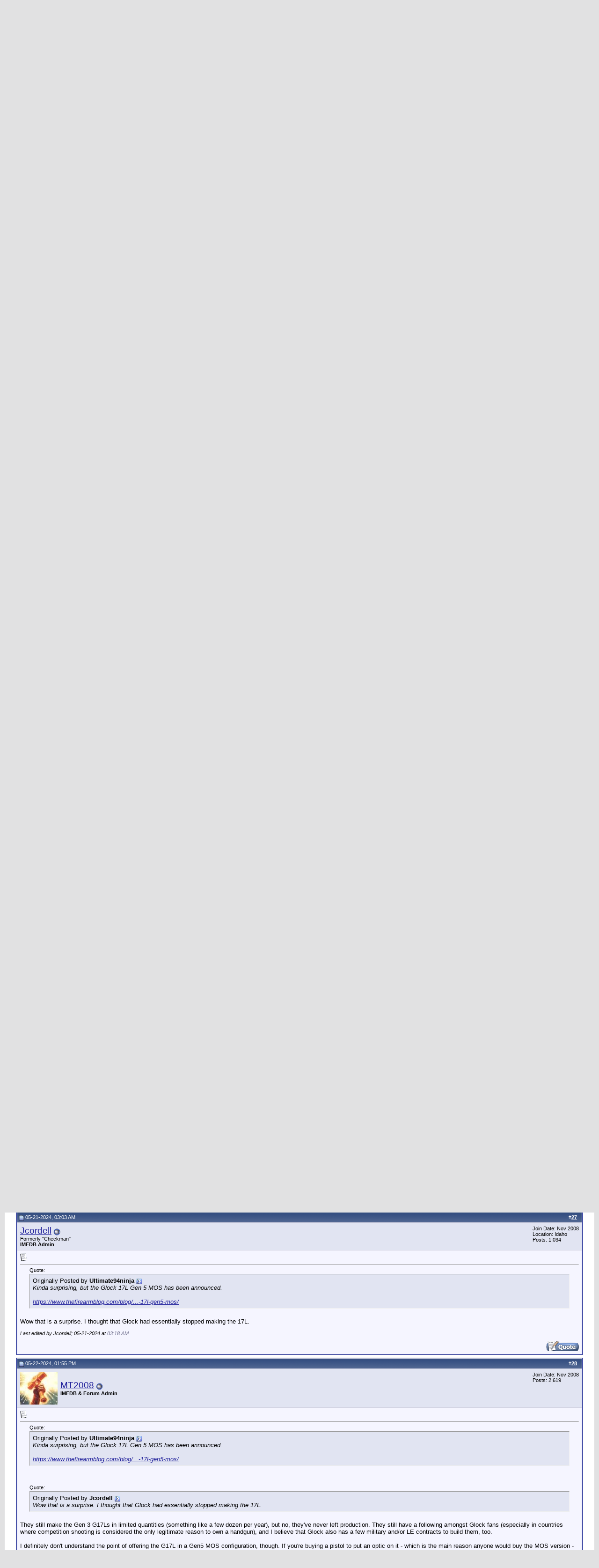

--- FILE ---
content_type: text/html; charset=ISO-8859-1
request_url: http://forum.imfdb.org/showthread.php?s=49dcfa8c3cfc7127b80b8dcaf805ce12&p=45569
body_size: 15266
content:
<!DOCTYPE html PUBLIC "-//W3C//DTD XHTML 1.0 Transitional//EN" "http://www.w3.org/TR/xhtml1/DTD/xhtml1-transitional.dtd">
<html xmlns="http://www.w3.org/1999/xhtml" dir="ltr" lang="en">
<head>
	<meta http-equiv="Content-Type" content="text/html; charset=ISO-8859-1" />
<meta name="generator" content="vBulletin 3.8.0" />

<meta name="keywords" content=" Glock Gen 5 to be available soon, vbulletin,jelsoft,forum,bbs,discussion,bulletin board" />
<meta name="description" content=" Glock Gen 5 to be available soon Just Guns" />


<!-- CSS Stylesheet -->
<style type="text/css" id="vbulletin_css">
/**
* vBulletin 3.8.0 CSS
* Style: 'Default Style'; Style ID: 1
*/
body
{
	background: #E1E1E2;
	color: #000000;
	font: 10pt verdana, geneva, lucida, 'lucida grande', arial, helvetica, sans-serif;
	margin: 5px 10px 10px 10px;
	padding: 0px;
}
a:link, body_alink
{
	color: #22229C;
}
a:visited, body_avisited
{
	color: #22229C;
}
a:hover, a:active, body_ahover
{
	color: #FF4400;
}
.page
{
	background: #FFFFFF;
	color: #000000;
}
td, th, p, li
{
	font: 10pt verdana, geneva, lucida, 'lucida grande', arial, helvetica, sans-serif;
}
.tborder
{
	background: #D1D1E1;
	color: #000000;
	border: 1px solid #0B198C;
}
.tcat
{
	background: #869BBF url(images/gradients/gradient_tcat.gif) repeat-x top left;
	color: #FFFFFF;
	font: bold 10pt verdana, geneva, lucida, 'lucida grande', arial, helvetica, sans-serif;
}
.tcat a:link, .tcat_alink
{
	color: #ffffff;
	text-decoration: none;
}
.tcat a:visited, .tcat_avisited
{
	color: #ffffff;
	text-decoration: none;
}
.tcat a:hover, .tcat a:active, .tcat_ahover
{
	color: #FFFF66;
	text-decoration: underline;
}
.thead
{
	background: #5C7099 url(images/gradients/gradient_thead.gif) repeat-x top left;
	color: #FFFFFF;
	font: bold 11px tahoma, verdana, geneva, lucida, 'lucida grande', arial, helvetica, sans-serif;
}
.thead a:link, .thead_alink
{
	color: #FFFFFF;
}
.thead a:visited, .thead_avisited
{
	color: #FFFFFF;
}
.thead a:hover, .thead a:active, .thead_ahover
{
	color: #FFFF00;
}
.tfoot
{
	background: #3E5C92;
	color: #E0E0F6;
}
.tfoot a:link, .tfoot_alink
{
	color: #E0E0F6;
}
.tfoot a:visited, .tfoot_avisited
{
	color: #E0E0F6;
}
.tfoot a:hover, .tfoot a:active, .tfoot_ahover
{
	color: #FFFF66;
}
.alt1, .alt1Active
{
	background: #F5F5FF;
	color: #000000;
}
.alt2, .alt2Active
{
	background: #E1E4F2;
	color: #000000;
}
.inlinemod
{
	background: #FFFFCC;
	color: #000000;
}
.wysiwyg
{
	background: #F5F5FF;
	color: #000000;
	font: 10pt verdana, geneva, lucida, 'lucida grande', arial, helvetica, sans-serif;
	margin: 5px 10px 10px 10px;
	padding: 0px;
}
.wysiwyg a:link, .wysiwyg_alink
{
	color: #22229C;
}
.wysiwyg a:visited, .wysiwyg_avisited
{
	color: #22229C;
}
.wysiwyg a:hover, .wysiwyg a:active, .wysiwyg_ahover
{
	color: #FF4400;
}
textarea, .bginput
{
	font: 10pt verdana, geneva, lucida, 'lucida grande', arial, helvetica, sans-serif;
}
.bginput option, .bginput optgroup
{
	font-size: 10pt;
	font-family: verdana, geneva, lucida, 'lucida grande', arial, helvetica, sans-serif;
}
.button
{
	font: 11px verdana, geneva, lucida, 'lucida grande', arial, helvetica, sans-serif;
}
select
{
	font: 11px verdana, geneva, lucida, 'lucida grande', arial, helvetica, sans-serif;
}
option, optgroup
{
	font-size: 11px;
	font-family: verdana, geneva, lucida, 'lucida grande', arial, helvetica, sans-serif;
}
.smallfont
{
	font: 11px verdana, geneva, lucida, 'lucida grande', arial, helvetica, sans-serif;
}
.time
{
	color: #666686;
}
.navbar
{
	font: 11px verdana, geneva, lucida, 'lucida grande', arial, helvetica, sans-serif;
}
.highlight
{
	color: #FF0000;
	font-weight: bold;
}
.fjsel
{
	background: #3E5C92;
	color: #E0E0F6;
}
.fjdpth0
{
	background: #F7F7F7;
	color: #000000;
}
.panel
{
	background: #E4E7F5 url(images/gradients/gradient_panel.gif) repeat-x top left;
	color: #000000;
	padding: 10px;
	border: 2px outset;
}
.panelsurround
{
	background: #D1D4E0 url(images/gradients/gradient_panelsurround.gif) repeat-x top left;
	color: #000000;
}
legend
{
	color: #22229C;
	font: 11px tahoma, verdana, geneva, lucida, 'lucida grande', arial, helvetica, sans-serif;
}
.vbmenu_control
{
	background: #738FBF;
	color: #FFFFFF;
	font: bold 11px tahoma, verdana, geneva, lucida, 'lucida grande', arial, helvetica, sans-serif;
	padding: 3px 6px 3px 6px;
	white-space: nowrap;
}
.vbmenu_control a:link, .vbmenu_control_alink
{
	color: #FFFFFF;
	text-decoration: none;
}
.vbmenu_control a:visited, .vbmenu_control_avisited
{
	color: #FFFFFF;
	text-decoration: none;
}
.vbmenu_control a:hover, .vbmenu_control a:active, .vbmenu_control_ahover
{
	color: #FFFFFF;
	text-decoration: underline;
}
.vbmenu_popup
{
	background: #FFFFFF;
	color: #000000;
	border: 1px solid #0B198C;
}
.vbmenu_option
{
	background: #BBC7CE;
	color: #000000;
	font: 11px verdana, geneva, lucida, 'lucida grande', arial, helvetica, sans-serif;
	white-space: nowrap;
	cursor: pointer;
}
.vbmenu_option a:link, .vbmenu_option_alink
{
	color: #22229C;
	text-decoration: none;
}
.vbmenu_option a:visited, .vbmenu_option_avisited
{
	color: #22229C;
	text-decoration: none;
}
.vbmenu_option a:hover, .vbmenu_option a:active, .vbmenu_option_ahover
{
	color: #FFFFFF;
	text-decoration: none;
}
.vbmenu_hilite
{
	background: #8A949E;
	color: #FFFFFF;
	font: 11px verdana, geneva, lucida, 'lucida grande', arial, helvetica, sans-serif;
	white-space: nowrap;
	cursor: pointer;
}
.vbmenu_hilite a:link, .vbmenu_hilite_alink
{
	color: #FFFFFF;
	text-decoration: none;
}
.vbmenu_hilite a:visited, .vbmenu_hilite_avisited
{
	color: #FFFFFF;
	text-decoration: none;
}
.vbmenu_hilite a:hover, .vbmenu_hilite a:active, .vbmenu_hilite_ahover
{
	color: #FFFFFF;
	text-decoration: none;
}
/* ***** styling for 'big' usernames on postbit etc. ***** */
.bigusername { font-size: 14pt; }

/* ***** small padding on 'thead' elements ***** */
td.thead, th.thead, div.thead { padding: 4px; }

/* ***** basic styles for multi-page nav elements */
.pagenav a { text-decoration: none; }
.pagenav td { padding: 2px 4px 2px 4px; }

/* ***** de-emphasized text */
.shade, a.shade:link, a.shade:visited { color: #777777; text-decoration: none; }
a.shade:active, a.shade:hover { color: #FF4400; text-decoration: underline; }
.tcat .shade, .thead .shade, .tfoot .shade { color: #DDDDDD; }

/* ***** define margin and font-size for elements inside panels ***** */
.fieldset { margin-bottom: 6px; }
.fieldset, .fieldset td, .fieldset p, .fieldset li { font-size: 11px; }
</style>
<link rel="stylesheet" type="text/css" href="clientscript/vbulletin_important.css?v=380" />


<!-- / CSS Stylesheet -->

<script type="text/javascript" src="clientscript/yui/yahoo-dom-event/yahoo-dom-event.js?v=380"></script>
<script type="text/javascript" src="clientscript/yui/connection/connection-min.js?v=380"></script>
<script type="text/javascript">
<!--
var SESSIONURL = "s=3aa4f20b561387990d263673c3a55bb0&";
var SECURITYTOKEN = "guest";
var IMGDIR_MISC = "images/misc";
var vb_disable_ajax = parseInt("0", 10);
// -->
</script>
<script type="text/javascript" src="clientscript/vbulletin_global.js?v=380"></script>
<script type="text/javascript" src="clientscript/vbulletin_menu.js?v=380"></script>


	<title> Glock Gen 5 to be available soon - Page 3 - imfdb.org</title>
	<script type="text/javascript" src="clientscript/vbulletin_post_loader.js?v=380"></script>
	<style type="text/css" id="vbulletin_showthread_css">
	<!--
	
	#links div { white-space: nowrap; }
	#links img { vertical-align: middle; }
	-->
	</style>
</head>
<body onload="if (document.body.scrollIntoView &amp;&amp; (window.location.href.indexOf('#') == -1 || window.location.href.indexOf('#post') &gt; -1)) { fetch_object('currentPost').scrollIntoView(true); }">
<!-- logo -->
<a name="top"></a>
<table border="0" width="100%" cellpadding="0" cellspacing="0" align="center">
<tr>
	<td align="left"><a href="index.php?s=3aa4f20b561387990d263673c3a55bb0"><img src="images/misc/vbulletin3_logo_white.gif" border="0" alt="imfdb.org" /></a></td>
	<td align="right" id="header_right_cell">
		&nbsp;
	</td>
</tr>
</table>
<!-- /logo -->

<!-- content table -->
<!-- open content container -->

<div align="center">
	<div class="page" style="width:100%; text-align:left">
		<div style="padding:0px 25px 0px 25px" align="left">





<br />

<!-- breadcrumb, login, pm info -->
<table class="tborder" cellpadding="6" cellspacing="1" border="0" width="100%" align="center">
<tr>
	<td class="alt1" width="100%">
		
			<table cellpadding="0" cellspacing="0" border="0">
			<tr valign="bottom">
				<td><a href="#" onclick="history.back(1); return false;"><img src="images/misc/navbits_start.gif" alt="Go Back" border="0" /></a></td>
				<td>&nbsp;</td>
				<td width="100%"><span class="navbar"><a href="index.php?s=3aa4f20b561387990d263673c3a55bb0" accesskey="1">imfdb.org</a></span> 
	<span class="navbar">&gt; <a href="forumdisplay.php?s=3aa4f20b561387990d263673c3a55bb0&amp;f=1">The Forum</a></span>


	<span class="navbar">&gt; <a href="forumdisplay.php?s=3aa4f20b561387990d263673c3a55bb0&amp;f=4">Just Guns</a></span>

</td>
			</tr>
			<tr>
				<td class="navbar" style="font-size:10pt; padding-top:1px" colspan="3"><a href="/showthread.php?s=49dcfa8c3cfc7127b80b8dcaf805ce12&amp;p=45569"><img class="inlineimg" src="images/misc/navbits_finallink_ltr.gif" alt="Reload this Page" border="0" /></a> <strong>
	 Glock Gen 5 to be available soon

</strong></td>
			</tr>
			</table>
		
	</td>

	<td class="alt2" nowrap="nowrap" style="padding:0px">
		<!-- login form -->
		<form action="login.php?do=login" method="post" onsubmit="md5hash(vb_login_password, vb_login_md5password, vb_login_md5password_utf, 0)">
		<script type="text/javascript" src="clientscript/vbulletin_md5.js?v=380"></script>
		<table cellpadding="0" cellspacing="3" border="0">
		<tr>
			<td class="smallfont" style="white-space: nowrap;"><label for="navbar_username">User Name</label></td>
			<td><input type="text" class="bginput" style="font-size: 11px" name="vb_login_username" id="navbar_username" size="10" accesskey="u" tabindex="101" value="User Name" onfocus="if (this.value == 'User Name') this.value = '';" /></td>
			<td class="smallfont" nowrap="nowrap"><label for="cb_cookieuser_navbar"><input type="checkbox" name="cookieuser" value="1" tabindex="103" id="cb_cookieuser_navbar" accesskey="c" />Remember Me?</label></td>
		</tr>
		<tr>
			<td class="smallfont"><label for="navbar_password">Password</label></td>
			<td><input type="password" class="bginput" style="font-size: 11px" name="vb_login_password" id="navbar_password" size="10" tabindex="102" /></td>
			<td><input type="submit" class="button" value="Log in" tabindex="104" title="Enter your username and password in the boxes provided to login, or click the 'register' button to create a profile for yourself." accesskey="s" /></td>
		</tr>
		</table>
		<input type="hidden" name="s" value="3aa4f20b561387990d263673c3a55bb0" />
		<input type="hidden" name="securitytoken" value="guest" />
		<input type="hidden" name="do" value="login" />
		<input type="hidden" name="vb_login_md5password" />
		<input type="hidden" name="vb_login_md5password_utf" />
		</form>
		<!-- / login form -->
	</td>

</tr>
</table>
<!-- / breadcrumb, login, pm info -->

<!-- nav buttons bar -->
<div class="tborder" style="padding:1px; border-top-width:0px">
	<table cellpadding="0" cellspacing="0" border="0" width="100%" align="center">
	<tr align="center">
		
		
		
		<td class="vbmenu_control"><a rel="help" href="faq.php?s=3aa4f20b561387990d263673c3a55bb0" accesskey="5">FAQ</a></td>
		
			
				<td class="vbmenu_control"><a href="memberlist.php?s=3aa4f20b561387990d263673c3a55bb0">Members List</a></td>
			
			
		
		<td class="vbmenu_control"><a href="calendar.php?s=3aa4f20b561387990d263673c3a55bb0">Calendar</a></td>
		
			
				
				<td class="vbmenu_control"><a href="search.php?s=3aa4f20b561387990d263673c3a55bb0&amp;do=getdaily" accesskey="2">Today's Posts</a></td>
				
				<td class="vbmenu_control"><a id="navbar_search" href="search.php?s=3aa4f20b561387990d263673c3a55bb0" accesskey="4" rel="nofollow">Search</a> </td>
			
			
		
		
		
		</tr>
	</table>
</div>
<!-- / nav buttons bar -->

<br />






<!-- NAVBAR POPUP MENUS -->

	
	
	
	<!-- header quick search form -->
	<div class="vbmenu_popup" id="navbar_search_menu" style="display:none;margin-top:3px" align="left">
		<table cellpadding="4" cellspacing="1" border="0">
		<tr>
			<td class="thead">Search Forums</td>
		</tr>
		<tr>
			<td class="vbmenu_option" title="nohilite">
				<form action="search.php?do=process" method="post">

					<input type="hidden" name="do" value="process" />
					<input type="hidden" name="quicksearch" value="1" />
					<input type="hidden" name="childforums" value="1" />
					<input type="hidden" name="exactname" value="1" />
					<input type="hidden" name="s" value="3aa4f20b561387990d263673c3a55bb0" />
					<input type="hidden" name="securitytoken" value="guest" />
					<div><input type="text" class="bginput" name="query" size="25" tabindex="1001" /><input type="submit" class="button" value="Go" tabindex="1004" /></div>
					<div style="margin-top:6px">
						<label for="rb_nb_sp0"><input type="radio" name="showposts" value="0" id="rb_nb_sp0" tabindex="1002" checked="checked" />Show Threads</label>
						&nbsp;
						<label for="rb_nb_sp1"><input type="radio" name="showposts" value="1" id="rb_nb_sp1" tabindex="1003" />Show Posts</label>
					</div>
				</form>
			</td>
		</tr>
		
		<tr>
			<td class="vbmenu_option"><a href="tags.php?s=3aa4f20b561387990d263673c3a55bb0" rel="nofollow">Tag Search</a></td>
		</tr>
		
		<tr>
			<td class="vbmenu_option"><a href="search.php?s=3aa4f20b561387990d263673c3a55bb0" accesskey="4" rel="nofollow">Advanced Search</a></td>
		</tr>
		
		</table>
	</div>
	<!-- / header quick search form -->
	
	
	
<!-- / NAVBAR POPUP MENUS -->

<!-- PAGENAV POPUP -->
	<div class="vbmenu_popup" id="pagenav_menu" style="display:none">
		<table cellpadding="4" cellspacing="1" border="0">
		<tr>
			<td class="thead" nowrap="nowrap">Go to Page...</td>
		</tr>
		<tr>
			<td class="vbmenu_option" title="nohilite">
			<form action="index.php" method="get" onsubmit="return this.gotopage()" id="pagenav_form">
				<input type="text" class="bginput" id="pagenav_itxt" style="font-size:11px" size="4" />
				<input type="button" class="button" id="pagenav_ibtn" value="Go" />
			</form>
			</td>
		</tr>
		</table>
	</div>
<!-- / PAGENAV POPUP -->










<a name="poststop" id="poststop"></a>

<!-- controls above postbits -->
<table cellpadding="0" cellspacing="0" border="0" width="100%" style="margin-bottom:3px">
<tr valign="bottom">
	
		<td class="smallfont"><a href="newreply.php?s=3aa4f20b561387990d263673c3a55bb0&amp;do=newreply&amp;noquote=1&amp;p=45177" rel="nofollow"><img src="images/buttons/reply.gif" alt="Reply" border="0" /></a></td>
	
	<td align="right"><div class="pagenav" align="right">
<table class="tborder" cellpadding="3" cellspacing="1" border="0">
<tr>
	<td class="vbmenu_control" style="font-weight:normal">Page 3 of 3</td>
	
	<td class="alt1"><a rel="prev" class="smallfont" href="showthread.php?s=3aa4f20b561387990d263673c3a55bb0&amp;t=2528&amp;page=2" title="Prev Page - Results 11 to 20 of 30">&lt;</a></td>
	<td class="alt1"><a class="smallfont" href="showthread.php?s=3aa4f20b561387990d263673c3a55bb0&amp;t=2528" title="Show results 1 to 10 of 30">1</a></td><td class="alt1"><a class="smallfont" href="showthread.php?s=3aa4f20b561387990d263673c3a55bb0&amp;t=2528&amp;page=2" title="Show results 11 to 20 of 30">2</a></td>	<td class="alt2"><span class="smallfont" title="Showing results 21 to 30 of 30"><strong>3</strong></span></td>
 
	
	
	<td class="vbmenu_control" title="showthread.php?s=3aa4f20b561387990d263673c3a55bb0&amp;t=2528"><a name="PageNav"></a></td>
</tr>
</table>
</div></td>
</tr>
</table>
<!-- / controls above postbits -->

<!-- toolbar -->
<table class="tborder" cellpadding="6" cellspacing="1" border="0" width="100%" align="center" style="border-bottom-width:0px">
<tr>
	<td class="tcat" width="100%">
		<div class="smallfont">
		
		&nbsp;
		</div>
	</td>
	<td class="vbmenu_control" id="threadtools" nowrap="nowrap">
		<a href="/showthread.php?p=45569&amp;nojs=1#goto_threadtools">Thread Tools</a>
		<script type="text/javascript"> vbmenu_register("threadtools"); </script>
	</td>
	
	
	
	<td class="vbmenu_control" id="displaymodes" nowrap="nowrap">
		<a href="/showthread.php?p=45569&amp;nojs=1#goto_displaymodes">Display Modes</a>
		<script type="text/javascript"> vbmenu_register("displaymodes"); </script>
	</td>
	

	

</tr>
</table>
<!-- / toolbar -->



<!-- end content table -->

		</div>
	</div>
</div>

<!-- / close content container -->
<!-- / end content table -->





<div id="posts"><!-- post #45177 -->

	<!-- open content container -->

<div align="center">
	<div class="page" style="width:100%; text-align:left">
		<div style="padding:0px 25px 0px 25px" align="left">

	<div id="edit45177" style="padding:0px 0px 6px 0px">
	<!-- this is not the last post shown on the page -->



<table class="tborder" id="post45177" cellpadding="6" cellspacing="1" border="0" width="100%" align="center">
<tr>
	<td class="thead" >
		<div class="normal" style="float:right">
			&nbsp;
			#<a href="showpost.php?s=3aa4f20b561387990d263673c3a55bb0&amp;p=45177&amp;postcount=21" target="new" rel="nofollow" id="postcount45177" name="21"><strong>21</strong></a> &nbsp;
			
			
			
			
			
		</div>

		<div class="normal">
			<!-- status icon and date -->
			<a name="post45177"><img class="inlineimg" src="images/statusicon/post_old.gif" alt="Old" border="0" /></a>
			
				11-26-2020, 04:46 PM
			
			
			<!-- / status icon and date -->
		</div>
	</td>
</tr>
<tr>
	<td class="alt2" style="padding:0px">
		<!-- user info -->
		<table cellpadding="0" cellspacing="6" border="0" width="100%">
		<tr>
			<td class="alt2"><a href="member.php?s=3aa4f20b561387990d263673c3a55bb0&amp;u=3"><img src="image.php?s=3aa4f20b561387990d263673c3a55bb0&amp;u=3&amp;dateline=1283015980" width="80" height="70" alt="MT2008's Avatar" border="0" /></a></td>
			<td nowrap="nowrap">

				<div id="postmenu_45177">
					
					<a class="bigusername" href="member.php?s=3aa4f20b561387990d263673c3a55bb0&amp;u=3">MT2008</a>
					<img class="inlineimg" src="images/statusicon/user_offline.gif" alt="MT2008 is offline" border="0" />


					<script type="text/javascript"> vbmenu_register("postmenu_45177", true); </script>
					
				</div>

				<div class="smallfont"><b>IMFDB & Forum Admin</b></div>
				
				

			</td>
			<td width="100%">&nbsp;</td>
			<td valign="top" nowrap="nowrap">

				<div class="smallfont">
					<div>Join Date: Nov 2008</div>
					
					
					<div>
						Posts: 2,619
					</div>
					
					
					
					
					<div>    </div>
				</div>

			</td>
		</tr>
		</table>
		<!-- / user info -->
	</td>
</tr>
<tr>
	
	<td class="alt1" id="td_post_45177">
		
	<!-- message, attachments, sig -->

		

		
			<!-- icon and title -->
			<div class="smallfont">
				<img class="inlineimg" src="images/icons/icon1.gif" alt="Default" border="0" />
				
			</div>
			<hr size="1" style="color:#D1D1E1; background-color:#D1D1E1" />
			<!-- / icon and title -->
		

		<!-- message -->
		<div id="post_message_45177">
			
			<div style="margin:20px; margin-top:5px; ">
	<div class="smallfont" style="margin-bottom:2px">Quote:</div>
	<table cellpadding="6" cellspacing="0" border="0" width="100%">
	<tr>
		<td class="alt2" style="border:1px inset">
			
				<div>
					Originally Posted by <strong>Jcordell</strong>
					<a href="showthread.php?s=3aa4f20b561387990d263673c3a55bb0&amp;p=45175#post45175" rel="nofollow"><img class="inlineimg" src="images/buttons/viewpost.gif" border="0" alt="View Post" /></a>
				</div>
				<div style="font-style:italic">I retire in 4.5 years. I don't plan in trading my Gen 4 GLOCK 19 for a Gen 5. Don't see a reason to do that. Hopefully my department will just let this grumpy old officer have his way.</div>
			
		</td>
	</tr>
	</table>
</div>Guess it depends on whether it means a lot to you to have a grip with no finger grooves and/or an ambi slide release. Does your department even have plans to make a purchase of Gen 5s any time soon? Where I live, I still see most officers carrying Gen 4 Glocks, even though the Gen 5s have been out for several years now. I feel like the Gen 5s have not sold nearly as well to local and state law enforcement as the Gen 3s and 4s, though I'm basing that conclusion on observation, not data.
		</div>
		<!-- / message -->

		

		
		

		
		<!-- sig -->
			<div>
				__________________<br />
				Cry &quot;Havoc,&quot; and let slip the hogs of war.
			</div>
		<!-- / sig -->
		

		

		

		<div style="margin-top: 10px" align="right">
			<!-- controls -->
			
			
			
				<a href="newreply.php?s=3aa4f20b561387990d263673c3a55bb0&amp;do=newreply&amp;p=45177" rel="nofollow"><img src="images/buttons/quote.gif" alt="Reply With Quote" border="0" /></a>
			
			
			
			
			
			
			
				
			
			
			<!-- / controls -->
		</div>

	<!-- message, attachments, sig -->

	</td>
</tr>
</table>


<!-- post 45177 popup menu -->
<div class="vbmenu_popup" id="postmenu_45177_menu" style="display:none;">
	<table cellpadding="4" cellspacing="1" border="0">
	<tr>
		<td class="thead">MT2008</td>
	</tr>
	
		<tr><td class="vbmenu_option"><a href="member.php?s=3aa4f20b561387990d263673c3a55bb0&amp;u=3">View Public Profile</a></td></tr>
	
	
		<tr><td class="vbmenu_option"><a href="private.php?s=3aa4f20b561387990d263673c3a55bb0&amp;do=newpm&amp;u=3" rel="nofollow">Send a private message to MT2008</a></td></tr>
	
	
	
	
		<tr><td class="vbmenu_option"><a href="search.php?s=3aa4f20b561387990d263673c3a55bb0&amp;do=finduser&amp;u=3" rel="nofollow">Find all posts by MT2008</a></td></tr>
	
	
	
	</table>
</div>
<!-- / post 45177 popup menu -->


	</div>
	
		</div>
	</div>
</div>

<!-- / close content container -->

<!-- / post #45177 --><!-- post #45178 -->

	<!-- open content container -->

<div align="center">
	<div class="page" style="width:100%; text-align:left">
		<div style="padding:0px 25px 0px 25px" align="left">

	<div id="edit45178" style="padding:0px 0px 6px 0px">
	<!-- this is not the last post shown on the page -->



<table class="tborder" id="post45178" cellpadding="6" cellspacing="1" border="0" width="100%" align="center">
<tr>
	<td class="thead" >
		<div class="normal" style="float:right">
			&nbsp;
			#<a href="showpost.php?s=3aa4f20b561387990d263673c3a55bb0&amp;p=45178&amp;postcount=22" target="new" rel="nofollow" id="postcount45178" name="22"><strong>22</strong></a> &nbsp;
			
			
			
			
			
		</div>

		<div class="normal">
			<!-- status icon and date -->
			<a name="post45178"><img class="inlineimg" src="images/statusicon/post_old.gif" alt="Old" border="0" /></a>
			
				11-26-2020, 05:06 PM
			
			
			<!-- / status icon and date -->
		</div>
	</td>
</tr>
<tr>
	<td class="alt2" style="padding:0px">
		<!-- user info -->
		<table cellpadding="0" cellspacing="6" border="0" width="100%">
		<tr>
			<td class="alt2"><a href="member.php?s=3aa4f20b561387990d263673c3a55bb0&amp;u=61"><img src="image.php?s=3aa4f20b561387990d263673c3a55bb0&amp;u=61&amp;dateline=1307466169" width="80" height="80" alt="Spartan198's Avatar" border="0" /></a></td>
			<td nowrap="nowrap">

				<div id="postmenu_45178">
					
					<a class="bigusername" href="member.php?s=3aa4f20b561387990d263673c3a55bb0&amp;u=61">Spartan198</a>
					<img class="inlineimg" src="images/statusicon/user_offline.gif" alt="Spartan198 is offline" border="0" />


					<script type="text/javascript"> vbmenu_register("postmenu_45178", true); </script>
					
				</div>

				<div class="smallfont">Senior Member</div>
				
				

			</td>
			<td width="100%">&nbsp;</td>
			<td valign="top" nowrap="nowrap">

				<div class="smallfont">
					<div>Join Date: Mar 2009</div>
					<div>Location: The scorched state of California</div>
					
					<div>
						Posts: 2,305
					</div>
					
					
					
					
					<div>    </div>
				</div>

			</td>
		</tr>
		</table>
		<!-- / user info -->
	</td>
</tr>
<tr>
	
	<td class="alt1" id="td_post_45178">
		
	<!-- message, attachments, sig -->

		

		
			<!-- icon and title -->
			<div class="smallfont">
				<img class="inlineimg" src="images/icons/icon1.gif" alt="Default" border="0" />
				
			</div>
			<hr size="1" style="color:#D1D1E1; background-color:#D1D1E1" />
			<!-- / icon and title -->
		

		<!-- message -->
		<div id="post_message_45178">
			
			It's hilarious how many times Glock has revised and improved &quot;perfection,&quot; isn't it? <img src="images/smilies/wink.gif" border="0" alt="" title="Wink" class="inlineimg" />
		</div>
		<!-- / message -->

		

		
		

		
		<!-- sig -->
			<div>
				__________________<br />
				<b>&quot;Everything is impossible until somebody does it - Batman<br />
<br />
RIP Kevin Conroy, the one true Batman</b>
			</div>
		<!-- / sig -->
		

		

		

		<div style="margin-top: 10px" align="right">
			<!-- controls -->
			
			
			
				<a href="newreply.php?s=3aa4f20b561387990d263673c3a55bb0&amp;do=newreply&amp;p=45178" rel="nofollow"><img src="images/buttons/quote.gif" alt="Reply With Quote" border="0" /></a>
			
			
			
			
			
			
			
				
			
			
			<!-- / controls -->
		</div>

	<!-- message, attachments, sig -->

	</td>
</tr>
</table>


<!-- post 45178 popup menu -->
<div class="vbmenu_popup" id="postmenu_45178_menu" style="display:none;">
	<table cellpadding="4" cellspacing="1" border="0">
	<tr>
		<td class="thead">Spartan198</td>
	</tr>
	
		<tr><td class="vbmenu_option"><a href="member.php?s=3aa4f20b561387990d263673c3a55bb0&amp;u=61">View Public Profile</a></td></tr>
	
	
		<tr><td class="vbmenu_option"><a href="private.php?s=3aa4f20b561387990d263673c3a55bb0&amp;do=newpm&amp;u=61" rel="nofollow">Send a private message to Spartan198</a></td></tr>
	
	
	
	
		<tr><td class="vbmenu_option"><a href="search.php?s=3aa4f20b561387990d263673c3a55bb0&amp;do=finduser&amp;u=61" rel="nofollow">Find all posts by Spartan198</a></td></tr>
	
	
	
	</table>
</div>
<!-- / post 45178 popup menu -->


	</div>
	
		</div>
	</div>
</div>

<!-- / close content container -->

<!-- / post #45178 --><!-- post #45181 -->

	<!-- open content container -->

<div align="center">
	<div class="page" style="width:100%; text-align:left">
		<div style="padding:0px 25px 0px 25px" align="left">

	<div id="edit45181" style="padding:0px 0px 6px 0px">
	<!-- this is not the last post shown on the page -->



<table class="tborder" id="post45181" cellpadding="6" cellspacing="1" border="0" width="100%" align="center">
<tr>
	<td class="thead" >
		<div class="normal" style="float:right">
			&nbsp;
			#<a href="showpost.php?s=3aa4f20b561387990d263673c3a55bb0&amp;p=45181&amp;postcount=23" target="new" rel="nofollow" id="postcount45181" name="23"><strong>23</strong></a> &nbsp;
			
			
			
			
			
		</div>

		<div class="normal">
			<!-- status icon and date -->
			<a name="post45181"><img class="inlineimg" src="images/statusicon/post_old.gif" alt="Old" border="0" /></a>
			
				12-14-2020, 08:12 AM
			
			
			<!-- / status icon and date -->
		</div>
	</td>
</tr>
<tr>
	<td class="alt2" style="padding:0px">
		<!-- user info -->
		<table cellpadding="0" cellspacing="6" border="0" width="100%">
		<tr>
			
			<td nowrap="nowrap">

				<div id="postmenu_45181">
					
					<a class="bigusername" href="member.php?s=3aa4f20b561387990d263673c3a55bb0&amp;u=17">Jcordell</a>
					<img class="inlineimg" src="images/statusicon/user_offline.gif" alt="Jcordell is offline" border="0" />


					<script type="text/javascript"> vbmenu_register("postmenu_45181", true); </script>
					
				</div>

				<div class="smallfont">Formerly "Checkman" <br><b>IMFDB Admin</b></div>
				
				

			</td>
			<td width="100%">&nbsp;</td>
			<td valign="top" nowrap="nowrap">

				<div class="smallfont">
					<div>Join Date: Nov 2008</div>
					<div>Location: Idaho</div>
					
					<div>
						Posts: 1,034
					</div>
					
					
					
					
					<div>    </div>
				</div>

			</td>
		</tr>
		</table>
		<!-- / user info -->
	</td>
</tr>
<tr>
	
	<td class="alt1" id="td_post_45181">
		
	<!-- message, attachments, sig -->

		

		
			<!-- icon and title -->
			<div class="smallfont">
				<img class="inlineimg" src="images/icons/icon1.gif" alt="Default" border="0" />
				
			</div>
			<hr size="1" style="color:#D1D1E1; background-color:#D1D1E1" />
			<!-- / icon and title -->
		

		<!-- message -->
		<div id="post_message_45181">
			
			<div style="margin:20px; margin-top:5px; ">
	<div class="smallfont" style="margin-bottom:2px">Quote:</div>
	<table cellpadding="6" cellspacing="0" border="0" width="100%">
	<tr>
		<td class="alt2" style="border:1px inset">
			
				<div>
					Originally Posted by <strong>MT2008</strong>
					<a href="showthread.php?s=3aa4f20b561387990d263673c3a55bb0&amp;p=45177#post45177" rel="nofollow"><img class="inlineimg" src="images/buttons/viewpost.gif" border="0" alt="View Post" /></a>
				</div>
				<div style="font-style:italic">Guess it depends on whether it means a lot to you to have a grip with no finger grooves and/or an ambi slide release. Does your department even have plans to make a purchase of Gen 5s any time soon? Where I live, I still see most officers carrying Gen 4 Glocks, even though the Gen 5s have been out for several years now. I feel like the Gen 5s have not sold nearly as well to local and state law enforcement as the Gen 3s and 4s, though I'm basing that conclusion on observation, not data.</div>
			
		</td>
	</tr>
	</table>
</div>I switched the mag release to the right side of my pistol (since I shoot with my left) and I don't use the slide release lever (I use the overhand technique). I also prefer the finger grooves. They work for me. Since my last post I learned that my agency is switching over to the GLOCK Model 45 (9mm) and a few of our new officers are already carrying the G45. <br />
<br />
The only detectives who are slated to get the G45 are the ones still carrying the various 45acp Glock models. Mostly the G36 and a couple are hauling around the G21! Those of us who carry the G19 will continue to carry it.<br />
<br />
Eventually all the uniformed officers will carry the G45. A few detectives have asked if they can purchase the G45 and they have been told no; the G36 guys have to wait to be issued the G45. I don't think they would be able to get one right now even if the department said yes to private purchases.
		</div>
		<!-- / message -->

		

		
		

		

		

		

		<div style="margin-top: 10px" align="right">
			<!-- controls -->
			
			
			
				<a href="newreply.php?s=3aa4f20b561387990d263673c3a55bb0&amp;do=newreply&amp;p=45181" rel="nofollow"><img src="images/buttons/quote.gif" alt="Reply With Quote" border="0" /></a>
			
			
			
			
			
			
			
				
			
			
			<!-- / controls -->
		</div>

	<!-- message, attachments, sig -->

	</td>
</tr>
</table>


<!-- post 45181 popup menu -->
<div class="vbmenu_popup" id="postmenu_45181_menu" style="display:none;">
	<table cellpadding="4" cellspacing="1" border="0">
	<tr>
		<td class="thead">Jcordell</td>
	</tr>
	
		<tr><td class="vbmenu_option"><a href="member.php?s=3aa4f20b561387990d263673c3a55bb0&amp;u=17">View Public Profile</a></td></tr>
	
	
		<tr><td class="vbmenu_option"><a href="private.php?s=3aa4f20b561387990d263673c3a55bb0&amp;do=newpm&amp;u=17" rel="nofollow">Send a private message to Jcordell</a></td></tr>
	
	
	
	
		<tr><td class="vbmenu_option"><a href="search.php?s=3aa4f20b561387990d263673c3a55bb0&amp;do=finduser&amp;u=17" rel="nofollow">Find all posts by Jcordell</a></td></tr>
	
	
	
	</table>
</div>
<!-- / post 45181 popup menu -->


	</div>
	
		</div>
	</div>
</div>

<!-- / close content container -->

<!-- / post #45181 --><!-- post #45182 -->

	<!-- open content container -->

<div align="center">
	<div class="page" style="width:100%; text-align:left">
		<div style="padding:0px 25px 0px 25px" align="left">

	<div id="edit45182" style="padding:0px 0px 6px 0px">
	<!-- this is not the last post shown on the page -->



<table class="tborder" id="post45182" cellpadding="6" cellspacing="1" border="0" width="100%" align="center">
<tr>
	<td class="thead" >
		<div class="normal" style="float:right">
			&nbsp;
			#<a href="showpost.php?s=3aa4f20b561387990d263673c3a55bb0&amp;p=45182&amp;postcount=24" target="new" rel="nofollow" id="postcount45182" name="24"><strong>24</strong></a> &nbsp;
			
			
			
			
			
		</div>

		<div class="normal">
			<!-- status icon and date -->
			<a name="post45182"><img class="inlineimg" src="images/statusicon/post_old.gif" alt="Old" border="0" /></a>
			
				12-16-2020, 04:54 AM
			
			
			<!-- / status icon and date -->
		</div>
	</td>
</tr>
<tr>
	<td class="alt2" style="padding:0px">
		<!-- user info -->
		<table cellpadding="0" cellspacing="6" border="0" width="100%">
		<tr>
			<td class="alt2"><a href="member.php?s=3aa4f20b561387990d263673c3a55bb0&amp;u=6"><img src="image.php?s=3aa4f20b561387990d263673c3a55bb0&amp;u=6&amp;dateline=1295023181" width="64" height="80" alt="Excalibur's Avatar" border="0" /></a></td>
			<td nowrap="nowrap">

				<div id="postmenu_45182">
					
					<a class="bigusername" href="member.php?s=3aa4f20b561387990d263673c3a55bb0&amp;u=6">Excalibur</a>
					<img class="inlineimg" src="images/statusicon/user_offline.gif" alt="Excalibur is offline" border="0" />


					<script type="text/javascript"> vbmenu_register("postmenu_45182", true); </script>
					
				</div>

				<div class="smallfont"><b>IMFDB Admin</b></div>
				
				

			</td>
			<td width="100%">&nbsp;</td>
			<td valign="top" nowrap="nowrap">

				<div class="smallfont">
					<div>Join Date: Nov 2008</div>
					<div>Location: USA</div>
					
					<div>
						Posts: 3,842
					</div>
					
					
					
					
					<div> <a href="#" onclick="imwindow('aim', '6', 400, 200); return false;"><img src="images/misc/im_aim.gif" alt="Send a message via AIM to Excalibur" border="0" /></a> <a href="#" onclick="imwindow('msn', '6', 400, 200); return false;"><img src="images/misc/im_msn.gif" alt="Send a message via MSN to Excalibur" border="0" /></a> <a href="#" onclick="imwindow('yahoo', '6', 400, 200); return false;"><img src="images/misc/im_yahoo.gif" alt="Send a message via Yahoo to Excalibur" border="0" /></a> </div>
				</div>

			</td>
		</tr>
		</table>
		<!-- / user info -->
	</td>
</tr>
<tr>
	
	<td class="alt1" id="td_post_45182">
		
	<!-- message, attachments, sig -->

		

		
			<!-- icon and title -->
			<div class="smallfont">
				<img class="inlineimg" src="images/icons/icon1.gif" alt="Default" border="0" />
				
			</div>
			<hr size="1" style="color:#D1D1E1; background-color:#D1D1E1" />
			<!-- / icon and title -->
		

		<!-- message -->
		<div id="post_message_45182">
			
			<div style="margin:20px; margin-top:5px; ">
	<div class="smallfont" style="margin-bottom:2px">Quote:</div>
	<table cellpadding="6" cellspacing="0" border="0" width="100%">
	<tr>
		<td class="alt2" style="border:1px inset">
			
				<div>
					Originally Posted by <strong>Spartan198</strong>
					<a href="showthread.php?s=3aa4f20b561387990d263673c3a55bb0&amp;p=45178#post45178" rel="nofollow"><img class="inlineimg" src="images/buttons/viewpost.gif" border="0" alt="View Post" /></a>
				</div>
				<div style="font-style:italic">It's hilarious how many times Glock has revised and improved &quot;perfection,&quot; isn't it? <img src="images/smilies/wink.gif" border="0" alt="" title="Wink" class="inlineimg" /></div>
			
		</td>
	</tr>
	</table>
</div>I think a more accurate motto is &quot;proven&quot;.
		</div>
		<!-- / message -->

		

		
		

		
		<!-- sig -->
			<div>
				__________________<br />
				<img src="http://i.imgur.com/QXe8Zic.jpg" border="0" alt="" /><br />
&quot;There's a fine line between not listening and not caring...I like to think I walk that line everyday of my life.&quot;<br />
<br />
Blessed be the LORD, my rock, Who trains my hands for war, And my fingers for battle<br />
Psalm 144:1<br />
<br />
“It is always wrong to use force, unless it is more wrong not to.”
			</div>
		<!-- / sig -->
		

		

		

		<div style="margin-top: 10px" align="right">
			<!-- controls -->
			
			
			
				<a href="newreply.php?s=3aa4f20b561387990d263673c3a55bb0&amp;do=newreply&amp;p=45182" rel="nofollow"><img src="images/buttons/quote.gif" alt="Reply With Quote" border="0" /></a>
			
			
			
			
			
			
			
				
			
			
			<!-- / controls -->
		</div>

	<!-- message, attachments, sig -->

	</td>
</tr>
</table>


<!-- post 45182 popup menu -->
<div class="vbmenu_popup" id="postmenu_45182_menu" style="display:none;">
	<table cellpadding="4" cellspacing="1" border="0">
	<tr>
		<td class="thead">Excalibur</td>
	</tr>
	
		<tr><td class="vbmenu_option"><a href="member.php?s=3aa4f20b561387990d263673c3a55bb0&amp;u=6">View Public Profile</a></td></tr>
	
	
		<tr><td class="vbmenu_option"><a href="private.php?s=3aa4f20b561387990d263673c3a55bb0&amp;do=newpm&amp;u=6" rel="nofollow">Send a private message to Excalibur</a></td></tr>
	
	
	
	
		<tr><td class="vbmenu_option"><a href="search.php?s=3aa4f20b561387990d263673c3a55bb0&amp;do=finduser&amp;u=6" rel="nofollow">Find all posts by Excalibur</a></td></tr>
	
	
	
	</table>
</div>
<!-- / post 45182 popup menu -->


	</div>
	
		</div>
	</div>
</div>

<!-- / close content container -->

<!-- / post #45182 --><!-- post #45184 -->

	<!-- open content container -->

<div align="center">
	<div class="page" style="width:100%; text-align:left">
		<div style="padding:0px 25px 0px 25px" align="left">

	<div id="edit45184" style="padding:0px 0px 6px 0px">
	<!-- this is not the last post shown on the page -->



<table class="tborder" id="post45184" cellpadding="6" cellspacing="1" border="0" width="100%" align="center">
<tr>
	<td class="thead" >
		<div class="normal" style="float:right">
			&nbsp;
			#<a href="showpost.php?s=3aa4f20b561387990d263673c3a55bb0&amp;p=45184&amp;postcount=25" target="new" rel="nofollow" id="postcount45184" name="25"><strong>25</strong></a> &nbsp;
			
			
			
			
			
		</div>

		<div class="normal">
			<!-- status icon and date -->
			<a name="post45184"><img class="inlineimg" src="images/statusicon/post_old.gif" alt="Old" border="0" /></a>
			
				12-28-2020, 08:17 PM
			
			
			<!-- / status icon and date -->
		</div>
	</td>
</tr>
<tr>
	<td class="alt2" style="padding:0px">
		<!-- user info -->
		<table cellpadding="0" cellspacing="6" border="0" width="100%">
		<tr>
			<td class="alt2"><a href="member.php?s=3aa4f20b561387990d263673c3a55bb0&amp;u=3"><img src="image.php?s=3aa4f20b561387990d263673c3a55bb0&amp;u=3&amp;dateline=1283015980" width="80" height="70" alt="MT2008's Avatar" border="0" /></a></td>
			<td nowrap="nowrap">

				<div id="postmenu_45184">
					
					<a class="bigusername" href="member.php?s=3aa4f20b561387990d263673c3a55bb0&amp;u=3">MT2008</a>
					<img class="inlineimg" src="images/statusicon/user_offline.gif" alt="MT2008 is offline" border="0" />


					<script type="text/javascript"> vbmenu_register("postmenu_45184", true); </script>
					
				</div>

				<div class="smallfont"><b>IMFDB & Forum Admin</b></div>
				
				

			</td>
			<td width="100%">&nbsp;</td>
			<td valign="top" nowrap="nowrap">

				<div class="smallfont">
					<div>Join Date: Nov 2008</div>
					
					
					<div>
						Posts: 2,619
					</div>
					
					
					
					
					<div>    </div>
				</div>

			</td>
		</tr>
		</table>
		<!-- / user info -->
	</td>
</tr>
<tr>
	
	<td class="alt1" id="td_post_45184">
		
	<!-- message, attachments, sig -->

		

		
			<!-- icon and title -->
			<div class="smallfont">
				<img class="inlineimg" src="images/icons/icon1.gif" alt="Default" border="0" />
				
			</div>
			<hr size="1" style="color:#D1D1E1; background-color:#D1D1E1" />
			<!-- / icon and title -->
		

		<!-- message -->
		<div id="post_message_45184">
			
			<div style="margin:20px; margin-top:5px; ">
	<div class="smallfont" style="margin-bottom:2px">Quote:</div>
	<table cellpadding="6" cellspacing="0" border="0" width="100%">
	<tr>
		<td class="alt2" style="border:1px inset">
			
				<div>
					Originally Posted by <strong>Jcordell</strong>
					<a href="showthread.php?s=3aa4f20b561387990d263673c3a55bb0&amp;p=45181#post45181" rel="nofollow"><img class="inlineimg" src="images/buttons/viewpost.gif" border="0" alt="View Post" /></a>
				</div>
				<div style="font-style:italic"> I switched the mag release to the right side of my pistol (since I shoot with my left) and I don't use the slide release lever (I use the overhand technique). I also prefer the finger grooves. They work for me. Since my last post I learned that my agency is switching over to the GLOCK Model 45 (9mm) and a few of our new officers are already carrying the G45.</div>
			
		</td>
	</tr>
	</table>
</div>Yeah, I hear ya. Though I don't like using the slightshot reloading technique in most circumstances (even though there are Glock fanboys who insist that this is the way Glocks are meant to be reloaded, hence why Glock still hasn't standardized longer slide stops, i.e. slide releases).<br />
<br />
Finger grooves, I'm kinda divided. I like how the straight frontstrap looks much better, but the grooves work fine for me, so I've never taken them off the Glocks I own that have them.<br />
<br />
<div style="margin:20px; margin-top:5px; ">
	<div class="smallfont" style="margin-bottom:2px">Quote:</div>
	<table cellpadding="6" cellspacing="0" border="0" width="100%">
	<tr>
		<td class="alt2" style="border:1px inset">
			
				<div>
					Originally Posted by <strong>Jcordell</strong>
					<a href="showthread.php?s=3aa4f20b561387990d263673c3a55bb0&amp;p=45181#post45181" rel="nofollow"><img class="inlineimg" src="images/buttons/viewpost.gif" border="0" alt="View Post" /></a>
				</div>
				<div style="font-style:italic">The only detectives who are slated to get the G45 are the ones still carrying the various 45acp Glock models. Mostly the G36 and a couple are hauling around the G21! Those of us who carry the G19 will continue to carry it.<br />
<br />
Eventually all the uniformed officers will carry the G45. A few detectives have asked if they can purchase the G45 and they have been told no; the G36 guys have to wait to be issued the G45. I don't think they would be able to get one right now even if the department said yes to private purchases.</div>
			
		</td>
	</tr>
	</table>
</div>G45 should be a good choice, but yeah, good luck to them trying to find one right now. (I considered buying one myself a few months back, and they were out of stock everywhere.)
		</div>
		<!-- / message -->

		

		
		

		
		<!-- sig -->
			<div>
				__________________<br />
				Cry &quot;Havoc,&quot; and let slip the hogs of war.
			</div>
		<!-- / sig -->
		

		

		

		<div style="margin-top: 10px" align="right">
			<!-- controls -->
			
			
			
				<a href="newreply.php?s=3aa4f20b561387990d263673c3a55bb0&amp;do=newreply&amp;p=45184" rel="nofollow"><img src="images/buttons/quote.gif" alt="Reply With Quote" border="0" /></a>
			
			
			
			
			
			
			
				
			
			
			<!-- / controls -->
		</div>

	<!-- message, attachments, sig -->

	</td>
</tr>
</table>


<!-- post 45184 popup menu -->
<div class="vbmenu_popup" id="postmenu_45184_menu" style="display:none;">
	<table cellpadding="4" cellspacing="1" border="0">
	<tr>
		<td class="thead">MT2008</td>
	</tr>
	
		<tr><td class="vbmenu_option"><a href="member.php?s=3aa4f20b561387990d263673c3a55bb0&amp;u=3">View Public Profile</a></td></tr>
	
	
		<tr><td class="vbmenu_option"><a href="private.php?s=3aa4f20b561387990d263673c3a55bb0&amp;do=newpm&amp;u=3" rel="nofollow">Send a private message to MT2008</a></td></tr>
	
	
	
	
		<tr><td class="vbmenu_option"><a href="search.php?s=3aa4f20b561387990d263673c3a55bb0&amp;do=finduser&amp;u=3" rel="nofollow">Find all posts by MT2008</a></td></tr>
	
	
	
	</table>
</div>
<!-- / post 45184 popup menu -->


	</div>
	
		</div>
	</div>
</div>

<!-- / close content container -->

<!-- / post #45184 --><!-- post #45568 -->

	<!-- open content container -->

<div align="center">
	<div class="page" style="width:100%; text-align:left">
		<div style="padding:0px 25px 0px 25px" align="left">

	<div id="edit45568" style="padding:0px 0px 6px 0px">
	<!-- this is not the last post shown on the page -->



<table class="tborder" id="post45568" cellpadding="6" cellspacing="1" border="0" width="100%" align="center">
<tr>
	<td class="thead" >
		<div class="normal" style="float:right">
			&nbsp;
			#<a href="showpost.php?s=3aa4f20b561387990d263673c3a55bb0&amp;p=45568&amp;postcount=26" target="new" rel="nofollow" id="postcount45568" name="26"><strong>26</strong></a> &nbsp;
			
			
			
			
			
		</div>

		<div class="normal">
			<!-- status icon and date -->
			<a name="post45568"><img class="inlineimg" src="images/statusicon/post_old.gif" alt="Old" border="0" /></a>
			
				05-20-2024, 05:03 PM
			
			
			<!-- / status icon and date -->
		</div>
	</td>
</tr>
<tr>
	<td class="alt2" style="padding:0px">
		<!-- user info -->
		<table cellpadding="0" cellspacing="6" border="0" width="100%">
		<tr>
			
			<td nowrap="nowrap">

				<div id="postmenu_45568">
					
					<a class="bigusername" href="member.php?s=3aa4f20b561387990d263673c3a55bb0&amp;u=48835">Ultimate94ninja</a>
					<img class="inlineimg" src="images/statusicon/user_offline.gif" alt="Ultimate94ninja is offline" border="0" />


					<script type="text/javascript"> vbmenu_register("postmenu_45568", true); </script>
					
				</div>

				<div class="smallfont">Member</div>
				
				

			</td>
			<td width="100%">&nbsp;</td>
			<td valign="top" nowrap="nowrap">

				<div class="smallfont">
					<div>Join Date: May 2019</div>
					
					
					<div>
						Posts: 35
					</div>
					
					
					
					
					<div>    </div>
				</div>

			</td>
		</tr>
		</table>
		<!-- / user info -->
	</td>
</tr>
<tr>
	
	<td class="alt1" id="td_post_45568">
		
	<!-- message, attachments, sig -->

		

		
			<!-- icon and title -->
			<div class="smallfont">
				<img class="inlineimg" src="images/icons/icon1.gif" alt="Default" border="0" />
				
			</div>
			<hr size="1" style="color:#D1D1E1; background-color:#D1D1E1" />
			<!-- / icon and title -->
		

		<!-- message -->
		<div id="post_message_45568">
			
			Kinda surprising, but the Glock 17L Gen 5 MOS has been announced.<br />
<br />
<a href="https://www.thefirearmblog.com/blog/2024/05/20/finally-new-glock-17l-gen5-mos/" target="_blank">https://www.thefirearmblog.com/blog/...-17l-gen5-mos/</a>
		</div>
		<!-- / message -->

		

		
		

		
		<!-- sig -->
			<div>
				__________________<br />
				&quot;You say I'm dirty minded... but how did you understand what I meant?&quot;
			</div>
		<!-- / sig -->
		

		

		
		<!-- edit note -->
			<div class="smallfont">
				<hr size="1" style="color:#D1D1E1; background-color:#D1D1E1" />
				<em>
					
						Last edited by Ultimate94ninja; 05-20-2024 at <span class="time">05:09 PM</span>.
					
					
				</em>
			</div>
		<!-- / edit note -->
		

		<div style="margin-top: 10px" align="right">
			<!-- controls -->
			
			
			
				<a href="newreply.php?s=3aa4f20b561387990d263673c3a55bb0&amp;do=newreply&amp;p=45568" rel="nofollow"><img src="images/buttons/quote.gif" alt="Reply With Quote" border="0" /></a>
			
			
			
			
			
			
			
				
			
			
			<!-- / controls -->
		</div>

	<!-- message, attachments, sig -->

	</td>
</tr>
</table>


<!-- post 45568 popup menu -->
<div class="vbmenu_popup" id="postmenu_45568_menu" style="display:none;">
	<table cellpadding="4" cellspacing="1" border="0">
	<tr>
		<td class="thead">Ultimate94ninja</td>
	</tr>
	
		<tr><td class="vbmenu_option"><a href="member.php?s=3aa4f20b561387990d263673c3a55bb0&amp;u=48835">View Public Profile</a></td></tr>
	
	
		<tr><td class="vbmenu_option"><a href="private.php?s=3aa4f20b561387990d263673c3a55bb0&amp;do=newpm&amp;u=48835" rel="nofollow">Send a private message to Ultimate94ninja</a></td></tr>
	
	
	
	
		<tr><td class="vbmenu_option"><a href="search.php?s=3aa4f20b561387990d263673c3a55bb0&amp;do=finduser&amp;u=48835" rel="nofollow">Find all posts by Ultimate94ninja</a></td></tr>
	
	
	
	</table>
</div>
<!-- / post 45568 popup menu -->


	</div>
	
		</div>
	</div>
</div>

<!-- / close content container -->

<!-- / post #45568 --><!-- post #45569 -->

	<!-- open content container -->

<div align="center">
	<div class="page" style="width:100%; text-align:left">
		<div style="padding:0px 25px 0px 25px" align="left">

	<div id="edit45569" style="padding:0px 0px 6px 0px">
	<!-- this is not the last post shown on the page -->



<table class="tborder" id="post45569" cellpadding="6" cellspacing="1" border="0" width="100%" align="center">
<tr>
	<td class="thead"  id="currentPost">
		<div class="normal" style="float:right">
			&nbsp;
			#<a href="showpost.php?s=3aa4f20b561387990d263673c3a55bb0&amp;p=45569&amp;postcount=27" target="new" rel="nofollow" id="postcount45569" name="27"><strong>27</strong></a> &nbsp;
			
			
			
			
			
		</div>

		<div class="normal">
			<!-- status icon and date -->
			<a name="post45569"><img class="inlineimg" src="images/statusicon/post_old.gif" alt="Old" border="0" /></a>
			
				05-21-2024, 03:03 AM
			
			
			<!-- / status icon and date -->
		</div>
	</td>
</tr>
<tr>
	<td class="alt2" style="padding:0px">
		<!-- user info -->
		<table cellpadding="0" cellspacing="6" border="0" width="100%">
		<tr>
			
			<td nowrap="nowrap">

				<div id="postmenu_45569">
					
					<a class="bigusername" href="member.php?s=3aa4f20b561387990d263673c3a55bb0&amp;u=17">Jcordell</a>
					<img class="inlineimg" src="images/statusicon/user_offline.gif" alt="Jcordell is offline" border="0" />


					<script type="text/javascript"> vbmenu_register("postmenu_45569", true); </script>
					
				</div>

				<div class="smallfont">Formerly "Checkman" <br><b>IMFDB Admin</b></div>
				
				

			</td>
			<td width="100%">&nbsp;</td>
			<td valign="top" nowrap="nowrap">

				<div class="smallfont">
					<div>Join Date: Nov 2008</div>
					<div>Location: Idaho</div>
					
					<div>
						Posts: 1,034
					</div>
					
					
					
					
					<div>    </div>
				</div>

			</td>
		</tr>
		</table>
		<!-- / user info -->
	</td>
</tr>
<tr>
	
	<td class="alt1" id="td_post_45569">
		
	<!-- message, attachments, sig -->

		

		
			<!-- icon and title -->
			<div class="smallfont">
				<img class="inlineimg" src="images/icons/icon1.gif" alt="Default" border="0" />
				
			</div>
			<hr size="1" style="color:#D1D1E1; background-color:#D1D1E1" />
			<!-- / icon and title -->
		

		<!-- message -->
		<div id="post_message_45569">
			
			<div style="margin:20px; margin-top:5px; ">
	<div class="smallfont" style="margin-bottom:2px">Quote:</div>
	<table cellpadding="6" cellspacing="0" border="0" width="100%">
	<tr>
		<td class="alt2" style="border:1px inset">
			
				<div>
					Originally Posted by <strong>Ultimate94ninja</strong>
					<a href="showthread.php?s=3aa4f20b561387990d263673c3a55bb0&amp;p=45568#post45568" rel="nofollow"><img class="inlineimg" src="images/buttons/viewpost.gif" border="0" alt="View Post" /></a>
				</div>
				<div style="font-style:italic">Kinda surprising, but the Glock 17L Gen 5 MOS has been announced.<br />
<br />
<a href="https://www.thefirearmblog.com/blog/2024/05/20/finally-new-glock-17l-gen5-mos/" target="_blank">https://www.thefirearmblog.com/blog/...-17l-gen5-mos/</a></div>
			
		</td>
	</tr>
	</table>
</div>Wow that is a surprise. I thought that Glock had essentially stopped making the 17L.
		</div>
		<!-- / message -->

		

		
		

		

		

		
		<!-- edit note -->
			<div class="smallfont">
				<hr size="1" style="color:#D1D1E1; background-color:#D1D1E1" />
				<em>
					
						Last edited by Jcordell; 05-21-2024 at <span class="time">03:18 AM</span>.
					
					
				</em>
			</div>
		<!-- / edit note -->
		

		<div style="margin-top: 10px" align="right">
			<!-- controls -->
			
			
			
				<a href="newreply.php?s=3aa4f20b561387990d263673c3a55bb0&amp;do=newreply&amp;p=45569" rel="nofollow"><img src="images/buttons/quote.gif" alt="Reply With Quote" border="0" /></a>
			
			
			
			
			
			
			
				
			
			
			<!-- / controls -->
		</div>

	<!-- message, attachments, sig -->

	</td>
</tr>
</table>


<!-- post 45569 popup menu -->
<div class="vbmenu_popup" id="postmenu_45569_menu" style="display:none;">
	<table cellpadding="4" cellspacing="1" border="0">
	<tr>
		<td class="thead">Jcordell</td>
	</tr>
	
		<tr><td class="vbmenu_option"><a href="member.php?s=3aa4f20b561387990d263673c3a55bb0&amp;u=17">View Public Profile</a></td></tr>
	
	
		<tr><td class="vbmenu_option"><a href="private.php?s=3aa4f20b561387990d263673c3a55bb0&amp;do=newpm&amp;u=17" rel="nofollow">Send a private message to Jcordell</a></td></tr>
	
	
	
	
		<tr><td class="vbmenu_option"><a href="search.php?s=3aa4f20b561387990d263673c3a55bb0&amp;do=finduser&amp;u=17" rel="nofollow">Find all posts by Jcordell</a></td></tr>
	
	
	
	</table>
</div>
<!-- / post 45569 popup menu -->


	</div>
	
		</div>
	</div>
</div>

<!-- / close content container -->

<!-- / post #45569 --><!-- post #45570 -->

	<!-- open content container -->

<div align="center">
	<div class="page" style="width:100%; text-align:left">
		<div style="padding:0px 25px 0px 25px" align="left">

	<div id="edit45570" style="padding:0px 0px 6px 0px">
	<!-- this is not the last post shown on the page -->



<table class="tborder" id="post45570" cellpadding="6" cellspacing="1" border="0" width="100%" align="center">
<tr>
	<td class="thead" >
		<div class="normal" style="float:right">
			&nbsp;
			#<a href="showpost.php?s=3aa4f20b561387990d263673c3a55bb0&amp;p=45570&amp;postcount=28" target="new" rel="nofollow" id="postcount45570" name="28"><strong>28</strong></a> &nbsp;
			
			
			
			
			
		</div>

		<div class="normal">
			<!-- status icon and date -->
			<a name="post45570"><img class="inlineimg" src="images/statusicon/post_old.gif" alt="Old" border="0" /></a>
			
				05-22-2024, 01:55 PM
			
			
			<!-- / status icon and date -->
		</div>
	</td>
</tr>
<tr>
	<td class="alt2" style="padding:0px">
		<!-- user info -->
		<table cellpadding="0" cellspacing="6" border="0" width="100%">
		<tr>
			<td class="alt2"><a href="member.php?s=3aa4f20b561387990d263673c3a55bb0&amp;u=3"><img src="image.php?s=3aa4f20b561387990d263673c3a55bb0&amp;u=3&amp;dateline=1283015980" width="80" height="70" alt="MT2008's Avatar" border="0" /></a></td>
			<td nowrap="nowrap">

				<div id="postmenu_45570">
					
					<a class="bigusername" href="member.php?s=3aa4f20b561387990d263673c3a55bb0&amp;u=3">MT2008</a>
					<img class="inlineimg" src="images/statusicon/user_offline.gif" alt="MT2008 is offline" border="0" />


					<script type="text/javascript"> vbmenu_register("postmenu_45570", true); </script>
					
				</div>

				<div class="smallfont"><b>IMFDB & Forum Admin</b></div>
				
				

			</td>
			<td width="100%">&nbsp;</td>
			<td valign="top" nowrap="nowrap">

				<div class="smallfont">
					<div>Join Date: Nov 2008</div>
					
					
					<div>
						Posts: 2,619
					</div>
					
					
					
					
					<div>    </div>
				</div>

			</td>
		</tr>
		</table>
		<!-- / user info -->
	</td>
</tr>
<tr>
	
	<td class="alt1" id="td_post_45570">
		
	<!-- message, attachments, sig -->

		

		
			<!-- icon and title -->
			<div class="smallfont">
				<img class="inlineimg" src="images/icons/icon1.gif" alt="Default" border="0" />
				
			</div>
			<hr size="1" style="color:#D1D1E1; background-color:#D1D1E1" />
			<!-- / icon and title -->
		

		<!-- message -->
		<div id="post_message_45570">
			
			<div style="margin:20px; margin-top:5px; ">
	<div class="smallfont" style="margin-bottom:2px">Quote:</div>
	<table cellpadding="6" cellspacing="0" border="0" width="100%">
	<tr>
		<td class="alt2" style="border:1px inset">
			
				<div>
					Originally Posted by <strong>Ultimate94ninja</strong>
					<a href="showthread.php?s=3aa4f20b561387990d263673c3a55bb0&amp;p=45568#post45568" rel="nofollow"><img class="inlineimg" src="images/buttons/viewpost.gif" border="0" alt="View Post" /></a>
				</div>
				<div style="font-style:italic">Kinda surprising, but the Glock 17L Gen 5 MOS has been announced.<br />
<br />
<a href="https://www.thefirearmblog.com/blog/2024/05/20/finally-new-glock-17l-gen5-mos/" target="_blank">https://www.thefirearmblog.com/blog/...-17l-gen5-mos/</a></div>
			
		</td>
	</tr>
	</table>
</div><br />
<div style="margin:20px; margin-top:5px; ">
	<div class="smallfont" style="margin-bottom:2px">Quote:</div>
	<table cellpadding="6" cellspacing="0" border="0" width="100%">
	<tr>
		<td class="alt2" style="border:1px inset">
			
				<div>
					Originally Posted by <strong>Jcordell</strong>
					<a href="showthread.php?s=3aa4f20b561387990d263673c3a55bb0&amp;p=45569#post45569" rel="nofollow"><img class="inlineimg" src="images/buttons/viewpost.gif" border="0" alt="View Post" /></a>
				</div>
				<div style="font-style:italic">Wow that is a surprise. I thought that Glock had essentially stopped making the 17L.</div>
			
		</td>
	</tr>
	</table>
</div>They still make the Gen 3 G17Ls in limited quantities (something like a few dozen per year), but no, they've never left production. They still have a following amongst Glock fans (especially in countries where competition shooting is considered the only legitimate reason to own a handgun), and I believe that Glock also has a few military and/or LE contracts to build them, too.<br />
<br />
I definitely don't understand the point of offering the G17L in a Gen5 MOS configuration, though. If you're buying a pistol to put an optic on it - which is the main reason anyone would buy the MOS version - then why bother purchasing a gun with such a long iron sight radius? (Side note: I've always thought that the G17L from the movie &quot;Ronin&quot; was an impractical setup in reality for this exact reason.)
		</div>
		<!-- / message -->

		

		
		

		
		<!-- sig -->
			<div>
				__________________<br />
				Cry &quot;Havoc,&quot; and let slip the hogs of war.
			</div>
		<!-- / sig -->
		

		

		
		<!-- edit note -->
			<div class="smallfont">
				<hr size="1" style="color:#D1D1E1; background-color:#D1D1E1" />
				<em>
					
						Last edited by MT2008; 05-22-2024 at <span class="time">03:05 PM</span>.
					
					
				</em>
			</div>
		<!-- / edit note -->
		

		<div style="margin-top: 10px" align="right">
			<!-- controls -->
			
			
			
				<a href="newreply.php?s=3aa4f20b561387990d263673c3a55bb0&amp;do=newreply&amp;p=45570" rel="nofollow"><img src="images/buttons/quote.gif" alt="Reply With Quote" border="0" /></a>
			
			
			
			
			
			
			
				
			
			
			<!-- / controls -->
		</div>

	<!-- message, attachments, sig -->

	</td>
</tr>
</table>


<!-- post 45570 popup menu -->
<div class="vbmenu_popup" id="postmenu_45570_menu" style="display:none;">
	<table cellpadding="4" cellspacing="1" border="0">
	<tr>
		<td class="thead">MT2008</td>
	</tr>
	
		<tr><td class="vbmenu_option"><a href="member.php?s=3aa4f20b561387990d263673c3a55bb0&amp;u=3">View Public Profile</a></td></tr>
	
	
		<tr><td class="vbmenu_option"><a href="private.php?s=3aa4f20b561387990d263673c3a55bb0&amp;do=newpm&amp;u=3" rel="nofollow">Send a private message to MT2008</a></td></tr>
	
	
	
	
		<tr><td class="vbmenu_option"><a href="search.php?s=3aa4f20b561387990d263673c3a55bb0&amp;do=finduser&amp;u=3" rel="nofollow">Find all posts by MT2008</a></td></tr>
	
	
	
	</table>
</div>
<!-- / post 45570 popup menu -->


	</div>
	
		</div>
	</div>
</div>

<!-- / close content container -->

<!-- / post #45570 --><!-- post #45571 -->

	<!-- open content container -->

<div align="center">
	<div class="page" style="width:100%; text-align:left">
		<div style="padding:0px 25px 0px 25px" align="left">

	<div id="edit45571" style="padding:0px 0px 6px 0px">
	<!-- this is not the last post shown on the page -->



<table class="tborder" id="post45571" cellpadding="6" cellspacing="1" border="0" width="100%" align="center">
<tr>
	<td class="thead" >
		<div class="normal" style="float:right">
			&nbsp;
			#<a href="showpost.php?s=3aa4f20b561387990d263673c3a55bb0&amp;p=45571&amp;postcount=29" target="new" rel="nofollow" id="postcount45571" name="29"><strong>29</strong></a> &nbsp;
			
			
			
			
			
		</div>

		<div class="normal">
			<!-- status icon and date -->
			<a name="post45571"><img class="inlineimg" src="images/statusicon/post_old.gif" alt="Old" border="0" /></a>
			
				05-24-2024, 12:41 AM
			
			
			<!-- / status icon and date -->
		</div>
	</td>
</tr>
<tr>
	<td class="alt2" style="padding:0px">
		<!-- user info -->
		<table cellpadding="0" cellspacing="6" border="0" width="100%">
		<tr>
			
			<td nowrap="nowrap">

				<div id="postmenu_45571">
					
					<a class="bigusername" href="member.php?s=3aa4f20b561387990d263673c3a55bb0&amp;u=17">Jcordell</a>
					<img class="inlineimg" src="images/statusicon/user_offline.gif" alt="Jcordell is offline" border="0" />


					<script type="text/javascript"> vbmenu_register("postmenu_45571", true); </script>
					
				</div>

				<div class="smallfont">Formerly "Checkman" <br><b>IMFDB Admin</b></div>
				
				

			</td>
			<td width="100%">&nbsp;</td>
			<td valign="top" nowrap="nowrap">

				<div class="smallfont">
					<div>Join Date: Nov 2008</div>
					<div>Location: Idaho</div>
					
					<div>
						Posts: 1,034
					</div>
					
					
					
					
					<div>    </div>
				</div>

			</td>
		</tr>
		</table>
		<!-- / user info -->
	</td>
</tr>
<tr>
	
	<td class="alt1" id="td_post_45571">
		
	<!-- message, attachments, sig -->

		

		
			<!-- icon and title -->
			<div class="smallfont">
				<img class="inlineimg" src="images/icons/icon1.gif" alt="Default" border="0" />
				
			</div>
			<hr size="1" style="color:#D1D1E1; background-color:#D1D1E1" />
			<!-- / icon and title -->
		

		<!-- message -->
		<div id="post_message_45571">
			
			I agree. I purchased a G34 a few months ago for the longer sight radius.I don't think I'm going to put optics on it either.
		</div>
		<!-- / message -->

		

		
		

		

		

		

		<div style="margin-top: 10px" align="right">
			<!-- controls -->
			
			
			
				<a href="newreply.php?s=3aa4f20b561387990d263673c3a55bb0&amp;do=newreply&amp;p=45571" rel="nofollow"><img src="images/buttons/quote.gif" alt="Reply With Quote" border="0" /></a>
			
			
			
			
			
			
			
				
			
			
			<!-- / controls -->
		</div>

	<!-- message, attachments, sig -->

	</td>
</tr>
</table>


<!-- post 45571 popup menu -->
<div class="vbmenu_popup" id="postmenu_45571_menu" style="display:none;">
	<table cellpadding="4" cellspacing="1" border="0">
	<tr>
		<td class="thead">Jcordell</td>
	</tr>
	
		<tr><td class="vbmenu_option"><a href="member.php?s=3aa4f20b561387990d263673c3a55bb0&amp;u=17">View Public Profile</a></td></tr>
	
	
		<tr><td class="vbmenu_option"><a href="private.php?s=3aa4f20b561387990d263673c3a55bb0&amp;do=newpm&amp;u=17" rel="nofollow">Send a private message to Jcordell</a></td></tr>
	
	
	
	
		<tr><td class="vbmenu_option"><a href="search.php?s=3aa4f20b561387990d263673c3a55bb0&amp;do=finduser&amp;u=17" rel="nofollow">Find all posts by Jcordell</a></td></tr>
	
	
	
	</table>
</div>
<!-- / post 45571 popup menu -->


	</div>
	
		</div>
	</div>
</div>

<!-- / close content container -->

<!-- / post #45571 --><!-- post #45574 -->

	<!-- open content container -->

<div align="center">
	<div class="page" style="width:100%; text-align:left">
		<div style="padding:0px 25px 0px 25px" align="left">

	<div id="edit45574" style="padding:0px 0px 6px 0px">
	



<table class="tborder" id="post45574" cellpadding="6" cellspacing="1" border="0" width="100%" align="center">
<tr>
	<td class="thead" >
		<div class="normal" style="float:right">
			&nbsp;
			#<a href="showpost.php?s=3aa4f20b561387990d263673c3a55bb0&amp;p=45574&amp;postcount=30" target="new" rel="nofollow" id="postcount45574" name="30"><strong>30</strong></a> &nbsp;
			
			
			
			
			
		</div>

		<div class="normal">
			<!-- status icon and date -->
			<a name="post45574"><img class="inlineimg" src="images/statusicon/post_old.gif" alt="Old" border="0" /></a>
			
				06-23-2024, 08:05 PM
			
			
			<!-- / status icon and date -->
		</div>
	</td>
</tr>
<tr>
	<td class="alt2" style="padding:0px">
		<!-- user info -->
		<table cellpadding="0" cellspacing="6" border="0" width="100%">
		<tr>
			<td class="alt2"><a href="member.php?s=3aa4f20b561387990d263673c3a55bb0&amp;u=3"><img src="image.php?s=3aa4f20b561387990d263673c3a55bb0&amp;u=3&amp;dateline=1283015980" width="80" height="70" alt="MT2008's Avatar" border="0" /></a></td>
			<td nowrap="nowrap">

				<div id="postmenu_45574">
					
					<a class="bigusername" href="member.php?s=3aa4f20b561387990d263673c3a55bb0&amp;u=3">MT2008</a>
					<img class="inlineimg" src="images/statusicon/user_offline.gif" alt="MT2008 is offline" border="0" />


					<script type="text/javascript"> vbmenu_register("postmenu_45574", true); </script>
					
				</div>

				<div class="smallfont"><b>IMFDB & Forum Admin</b></div>
				
				

			</td>
			<td width="100%">&nbsp;</td>
			<td valign="top" nowrap="nowrap">

				<div class="smallfont">
					<div>Join Date: Nov 2008</div>
					
					
					<div>
						Posts: 2,619
					</div>
					
					
					
					
					<div>    </div>
				</div>

			</td>
		</tr>
		</table>
		<!-- / user info -->
	</td>
</tr>
<tr>
	
	<td class="alt1" id="td_post_45574">
		
	<!-- message, attachments, sig -->

		

		
			<!-- icon and title -->
			<div class="smallfont">
				<img class="inlineimg" src="images/icons/icon1.gif" alt="Default" border="0" />
				
			</div>
			<hr size="1" style="color:#D1D1E1; background-color:#D1D1E1" />
			<!-- / icon and title -->
		

		<!-- message -->
		<div id="post_message_45574">
			
			Not sure if anyone's heard yet, but the G17L Gen 5 is apparently <i>very </i>unreliable. At least two firearms YouTube channels that I watch have tested it now, and encountered serious jamming issues even with decently-powered loads. Apparently, the slide just isn't light enough to handle many loads, possibly because Glock didn't put the lightning cut found on earlier G17L generations. I suspect that the recoil spring is also a bit too stiff, and I wouldn't be surprised if Glock needed to play around a bit more with the feed ramps and barrel lock-up, too.<br />
<br />
<div style="margin:20px; margin-top:5px; ">
	<div class="smallfont" style="margin-bottom:2px">Quote:</div>
	<table cellpadding="6" cellspacing="0" border="0" width="100%">
	<tr>
		<td class="alt2" style="border:1px inset">
			
				<div>
					Originally Posted by <strong>Jcordell</strong>
					<a href="showthread.php?s=3aa4f20b561387990d263673c3a55bb0&amp;p=45571#post45571" rel="nofollow"><img class="inlineimg" src="images/buttons/viewpost.gif" border="0" alt="View Post" /></a>
				</div>
				<div style="font-style:italic">I agree. I purchased a G34 a few months ago for the longer sight radius.I don't think I'm going to put optics on it either.</div>
			
		</td>
	</tr>
	</table>
</div>I see a lot of people selling Gen 3 G17L slide/barrel assemblies on eBay, and I've been tempted to buy one just to retrofit to my Gen 3 G34 frame. The main reason I haven't is that the sellers always want ridiculous prices for them (often the cost of an entire gun), and they're all post-2010 assemblies, which I can tell by the S/Ns. I won't buy Gen 3s made after 2010 because those don't have the Tennifer treatment, unlike all of the Gen 3s that I own now, and IMHO, that's still the most durable and aesthetically pleasing finish that Glock has ever offered.
		</div>
		<!-- / message -->

		

		
		

		
		<!-- sig -->
			<div>
				__________________<br />
				Cry &quot;Havoc,&quot; and let slip the hogs of war.
			</div>
		<!-- / sig -->
		

		

		
		<!-- edit note -->
			<div class="smallfont">
				<hr size="1" style="color:#D1D1E1; background-color:#D1D1E1" />
				<em>
					
						Last edited by MT2008; 06-24-2024 at <span class="time">12:10 AM</span>.
					
					
				</em>
			</div>
		<!-- / edit note -->
		

		<div style="margin-top: 10px" align="right">
			<!-- controls -->
			
			
			
				<a href="newreply.php?s=3aa4f20b561387990d263673c3a55bb0&amp;do=newreply&amp;p=45574" rel="nofollow"><img src="images/buttons/quote.gif" alt="Reply With Quote" border="0" /></a>
			
			
			
			
			
			
			
				
			
			
			<!-- / controls -->
		</div>

	<!-- message, attachments, sig -->

	</td>
</tr>
</table>


<!-- post 45574 popup menu -->
<div class="vbmenu_popup" id="postmenu_45574_menu" style="display:none;">
	<table cellpadding="4" cellspacing="1" border="0">
	<tr>
		<td class="thead">MT2008</td>
	</tr>
	
		<tr><td class="vbmenu_option"><a href="member.php?s=3aa4f20b561387990d263673c3a55bb0&amp;u=3">View Public Profile</a></td></tr>
	
	
		<tr><td class="vbmenu_option"><a href="private.php?s=3aa4f20b561387990d263673c3a55bb0&amp;do=newpm&amp;u=3" rel="nofollow">Send a private message to MT2008</a></td></tr>
	
	
	
	
		<tr><td class="vbmenu_option"><a href="search.php?s=3aa4f20b561387990d263673c3a55bb0&amp;do=finduser&amp;u=3" rel="nofollow">Find all posts by MT2008</a></td></tr>
	
	
	
	</table>
</div>
<!-- / post 45574 popup menu -->


	</div>
	
		</div>
	</div>
</div>

<!-- / close content container -->

<!-- / post #45574 --><div id="lastpost"></div></div>

<!-- start content table -->
<!-- open content container -->

<div align="center">
	<div class="page" style="width:100%; text-align:left">
		<div style="padding:0px 25px 0px 25px" align="left">

<!-- / start content table -->

<!-- controls below postbits -->
<table cellpadding="0" cellspacing="0" border="0" width="100%" style="margin-top:-3px">
<tr valign="top">
	
		<td class="smallfont"><a href="newreply.php?s=3aa4f20b561387990d263673c3a55bb0&amp;do=newreply&amp;noquote=1&amp;p=45574" rel="nofollow"><img src="images/buttons/reply.gif" alt="Reply" border="0" /></a></td>
	
	
		<td align="right"><div class="pagenav" align="right">
<table class="tborder" cellpadding="3" cellspacing="1" border="0">
<tr>
	<td class="vbmenu_control" style="font-weight:normal">Page 3 of 3</td>
	
	<td class="alt1"><a rel="prev" class="smallfont" href="showthread.php?s=3aa4f20b561387990d263673c3a55bb0&amp;t=2528&amp;page=2" title="Prev Page - Results 11 to 20 of 30">&lt;</a></td>
	<td class="alt1"><a class="smallfont" href="showthread.php?s=3aa4f20b561387990d263673c3a55bb0&amp;t=2528" title="Show results 1 to 10 of 30">1</a></td><td class="alt1"><a class="smallfont" href="showthread.php?s=3aa4f20b561387990d263673c3a55bb0&amp;t=2528&amp;page=2" title="Show results 11 to 20 of 30">2</a></td>	<td class="alt2"><span class="smallfont" title="Showing results 21 to 30 of 30"><strong>3</strong></span></td>
 
	
	
	<td class="vbmenu_control" title="showthread.php?s=3aa4f20b561387990d263673c3a55bb0&amp;t=2528"><a name="PageNav"></a></td>
</tr>
</table>
</div>
		
		</td>
	
</tr>
</table>
<!-- / controls below postbits -->










<!-- lightbox scripts -->
	<script type="text/javascript" src="clientscript/vbulletin_lightbox.js?v=380"></script>
	<script type="text/javascript">
	<!--
	vBulletin.register_control("vB_Lightbox_Container", "posts", 1);
	//-->
	</script>
<!-- / lightbox scripts -->










<!-- next / previous links -->
	<br />
	<div class="smallfont" align="center">
		<strong>&laquo;</strong>
			<a href="showthread.php?s=3aa4f20b561387990d263673c3a55bb0&amp;t=2528&amp;goto=nextoldest" rel="nofollow">Previous Thread</a>
			|
			<a href="showthread.php?s=3aa4f20b561387990d263673c3a55bb0&amp;t=2528&amp;goto=nextnewest" rel="nofollow">Next Thread</a>
		<strong>&raquo;</strong>
	</div>
<!-- / next / previous links -->







<!-- popup menu contents -->
<br />

<!-- thread tools menu -->
<div class="vbmenu_popup" id="threadtools_menu" style="display:none">
<form action="postings.php?t=2528&amp;pollid=" method="post" name="threadadminform">
	<table cellpadding="4" cellspacing="1" border="0">
	<tr>
		<td class="thead">Thread Tools<a name="goto_threadtools"></a></td>
	</tr>
	<tr>
		<td class="vbmenu_option"><img class="inlineimg" src="images/buttons/printer.gif" alt="Show Printable Version" /> <a href="printthread.php?s=3aa4f20b561387990d263673c3a55bb0&amp;t=2528" accesskey="3" rel="nofollow">Show Printable Version</a></td>
	</tr>
	
	<tr>
		<td class="vbmenu_option"><img class="inlineimg" src="images/buttons/sendtofriend.gif" alt="Email this Page" /> <a href="sendmessage.php?s=3aa4f20b561387990d263673c3a55bb0&amp;do=sendtofriend&amp;t=2528" rel="nofollow">Email this Page</a></td>
	</tr>
	
	
	
	
	</table>
</form>
</div>
<!-- / thread tools menu -->

<!-- **************************************************** -->

<!-- thread display mode menu -->
<div class="vbmenu_popup" id="displaymodes_menu" style="display:none">
	<table cellpadding="4" cellspacing="1" border="0">
	<tr>
		<td class="thead">Display Modes<a name="goto_displaymodes"></a></td>
	</tr>
	<tr>
	
		<td class="vbmenu_option" title="nohilite"><img class="inlineimg" src="images/buttons/mode_linear.gif" alt="Linear Mode" /> <strong>Linear Mode</strong></td>
	
	</tr>
	<tr>
	
		<td class="vbmenu_option"><img class="inlineimg" src="images/buttons/mode_hybrid.gif" alt="Hybrid Mode" /> <a href="showthread.php?s=3aa4f20b561387990d263673c3a55bb0&amp;mode=hybrid&amp;t=2528">Switch to Hybrid Mode</a></td>
	
	</tr>
	<tr>
	
		<td class="vbmenu_option"><img class="inlineimg" src="images/buttons/mode_threaded.gif" alt="Threaded Mode" /> <a href="showthread.php?s=3aa4f20b561387990d263673c3a55bb0&amp;p=45177&amp;mode=threaded#post45177">Switch to Threaded Mode</a></td>
	
	</tr>
	</table>
</div>
<!-- / thread display mode menu -->

<!-- **************************************************** -->



<!-- **************************************************** -->



<!-- / popup menu contents -->


<!-- forum rules and admin links -->
<table cellpadding="0" cellspacing="0" border="0" width="100%" align="center">
<tr valign="bottom">
	<td width="100%" valign="top">
		<table class="tborder" cellpadding="6" cellspacing="1" border="0" width="210">
<thead>
<tr>
	<td class="thead">
		<a style="float:right" href="#top" onclick="return toggle_collapse('forumrules')"><img id="collapseimg_forumrules" src="images/buttons/collapse_thead.gif" alt="" border="0" /></a>
		Posting Rules
	</td>
</tr>
</thead>
<tbody id="collapseobj_forumrules" style="">
<tr>
	<td class="alt1" nowrap="nowrap"><div class="smallfont">
		
		<div>You <strong>may not</strong> post new threads</div>
		<div>You <strong>may not</strong> post replies</div>
		<div>You <strong>may not</strong> post attachments</div>
		<div>You <strong>may not</strong> edit your posts</div>
		<hr />
		
		<div><a href="misc.php?s=3aa4f20b561387990d263673c3a55bb0&amp;do=bbcode" target="_blank">BB code</a> is <strong>On</strong></div>
		<div><a href="misc.php?s=3aa4f20b561387990d263673c3a55bb0&amp;do=showsmilies" target="_blank">Smilies</a> are <strong>On</strong></div>
		<div><a href="misc.php?s=3aa4f20b561387990d263673c3a55bb0&amp;do=bbcode#imgcode" target="_blank">[IMG]</a> code is <strong>On</strong></div>
		<div>HTML code is <strong>Off</strong></div>
		<hr />
		<div><a href="misc.php?s=3aa4f20b561387990d263673c3a55bb0&amp;do=showrules" target="_blank">Forum Rules</a></div>
	</div></td>
</tr>
</tbody>
</table>
	</td>
	<td class="smallfont" align="right">
		<table cellpadding="0" cellspacing="0" border="0">
		
		<tr>
			<td>
			<div class="smallfont" style="text-align:left; white-space:nowrap">
	<form action="forumdisplay.php" method="get">
	<input type="hidden" name="s" value="3aa4f20b561387990d263673c3a55bb0" />
	<input type="hidden" name="daysprune" value="" />
	<strong>Forum Jump</strong><br />
	<select name="f" onchange="this.form.submit();">
		<optgroup label="Site Areas">
			<option value="cp" >User Control Panel</option>
			<option value="pm" >Private Messages</option>
			<option value="subs" >Subscriptions</option>
			<option value="wol" >Who's Online</option>
			<option value="search" >Search Forums</option>
			<option value="home" >Forums Home</option>
		</optgroup>
		
		<optgroup label="Forums">
		<option value="1" class="fjdpth0" > The Forum</option>
<option value="2" class="fjdpth1" >&nbsp; &nbsp;  Guns &amp; Movies</option>
<option value="4" class="fjsel" selected="selected">&nbsp; &nbsp;  Just Guns</option>
<option value="5" class="fjdpth1" >&nbsp; &nbsp;  imfdb</option>
<option value="3" class="fjdpth1" >&nbsp; &nbsp;  Off Topic</option>

		</optgroup>
		
	</select><input type="submit" class="button" value="Go"  />
	</form>
</div>
			</td>
		</tr>
		</table>
	</td>
</tr>
</table>
<!-- /forum rules and admin links -->

<br />





<br />
<div class="smallfont" align="center">All times are GMT. The time now is <span class="time">10:58 PM</span>.</div>
<br />


		</div>
	</div>
</div>

<!-- / close content container -->
<!-- /content area table -->

<form action="index.php" method="get" style="clear:left">

<table cellpadding="6" cellspacing="0" border="0" width="100%" class="page" align="center">
<tr>
	
	
	<td class="tfoot" align="right" width="100%">
		<div class="smallfont">
			<strong>
				<a href="sendmessage.php?s=3aa4f20b561387990d263673c3a55bb0" rel="nofollow" accesskey="9">Contact Us</a> -
				<a href="http://www.imfdb.org">IMFDB Homepage</a> -
				
				
				<a href="archive/index.php">Archive</a> -
				
				
				
				<a href="#top" onclick="self.scrollTo(0, 0); return false;">Top</a>
			</strong>
		</div>
	</td>
</tr>
</table>

<br />

<div align="center">
	<div class="smallfont" align="center">
	<!-- Do not remove this copyright notice -->
	Powered by vBulletin&reg; Version 3.8.0<br />Copyright &copy;2000 - 2026, Jelsoft Enterprises Ltd.
	<!-- Do not remove this copyright notice -->
	</div>

	<div class="smallfont" align="center">
	<!-- Do not remove  or your scheduled tasks will cease to function -->
	
	<!-- Do not remove  or your scheduled tasks will cease to function -->

	
	</div>
</div>

</form>




<script type="text/javascript">
<!--
	// Main vBulletin Javascript Initialization
	vBulletin_init();
//-->
</script>

<!-- temp -->
<div style="display:none">
	<!-- thread rate -->
	
		
	
	<!-- / thread rate -->
</div>

</body>
</html>